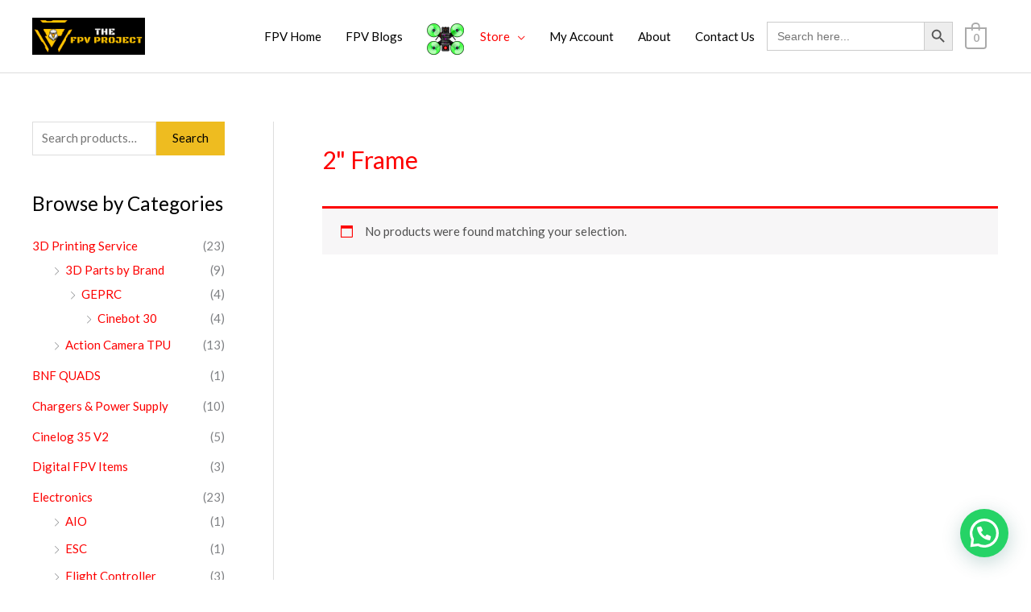

--- FILE ---
content_type: text/css
request_url: https://thefpvproject.com/wp-content/uploads/elementor/css/post-1552.css?ver=1768964753
body_size: -175
content:
.elementor-1552 .elementor-element.elementor-element-cc45d63:not(.elementor-motion-effects-element-type-background), .elementor-1552 .elementor-element.elementor-element-cc45d63 > .elementor-motion-effects-container > .elementor-motion-effects-layer{background-color:#ffffff;}.elementor-1552 .elementor-element.elementor-element-cc45d63{border-style:solid;border-width:1px 0px 0px 0px;border-color:rgba(122,122,122,0.13);transition:background 0.3s, border 0.3s, border-radius 0.3s, box-shadow 0.3s;padding:30px 0px 30px 0px;}.elementor-1552 .elementor-element.elementor-element-cc45d63 > .elementor-background-overlay{transition:background 0.3s, border-radius 0.3s, opacity 0.3s;}.elementor-1552 .elementor-element.elementor-element-063b7fa .hfe-copyright-wrapper{text-align:left;}.elementor-1552 .elementor-element.elementor-element-216ef7d .hfe-copyright-wrapper{text-align:right;}@media(max-width:767px){.elementor-1552 .elementor-element.elementor-element-063b7fa .hfe-copyright-wrapper{text-align:center;}.elementor-1552 .elementor-element.elementor-element-216ef7d .hfe-copyright-wrapper{text-align:center;}}